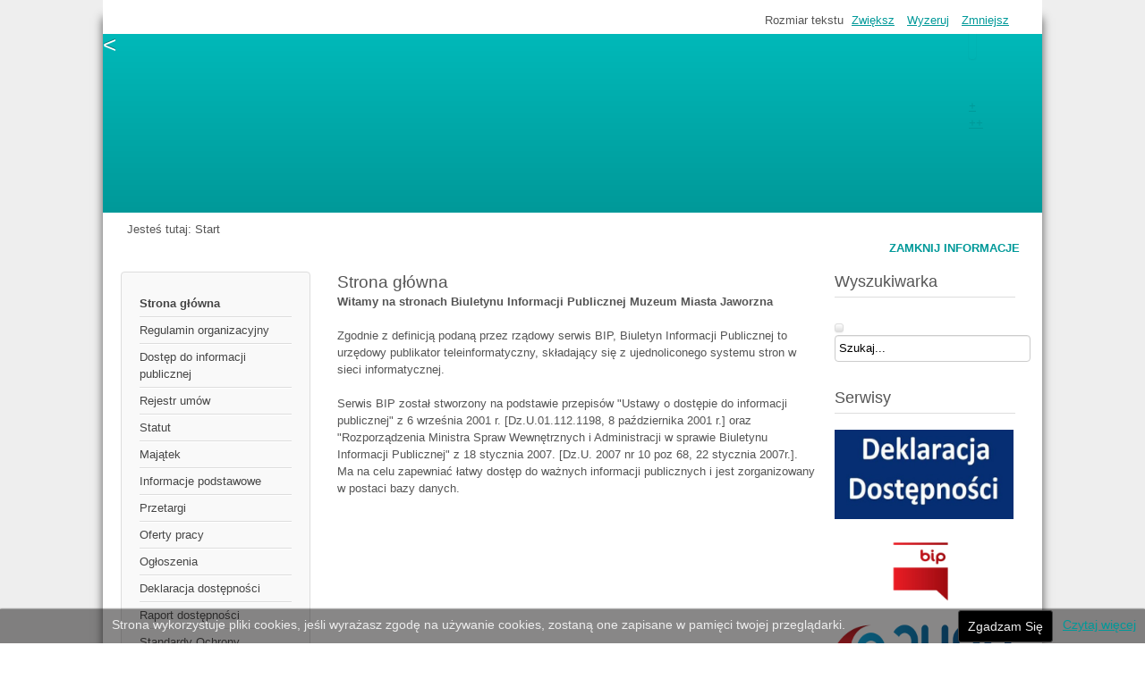

--- FILE ---
content_type: text/html; charset=utf-8
request_url: http://www.muzeum.jaw.pl/bip/
body_size: 5658
content:

<!DOCTYPE html>
<html xmlns="http://www.w3.org/1999/xhtml" xml:lang="pl-pl" lang="pl-pl" dir="ltr" >
	<head>
		
<script type="text/javascript">
	var big        = '72%';
	var small      = '54%';
	var bildauf    = '/bip/templates/beez3/images/plus.png';
	var bildzu     = '/bip/templates/beez3/images/minus.png';
	var rightopen  = 'Otwórz informacje';
	var rightclose = 'Zamknij informacje';
	var altopen    = 'jest otwarty';
	var altclose   = 'jest zamknięty';
</script>

		<meta name="viewport" content="width=device-width, initial-scale=1.0, maximum-scale=3.0, user-scalable=yes"/>
		<meta name="HandheldFriendly" content="true" />
		<meta name="apple-mobile-web-app-capable" content="YES" />

		  <base href="http://www.muzeum.jaw.pl/bip/" />
  <meta http-equiv="content-type" content="text/html; charset=utf-8" />
  <meta name="author" content="Sylwia Słotwińska" />
  <meta name="generator" content="Joomla! - Open Source Content Management" />
  <title>Strona główna</title>
  <link href="http://www.muzeum.jaw.pl/bip/index.php" rel="canonical" />
  <link href="/bip/templates/beez3/favicon.ico" rel="shortcut icon" type="image/vnd.microsoft.icon" />
  <link rel="stylesheet" href="/bip/templates/system/css/system.css" type="text/css" />
  <link rel="stylesheet" href="/bip/templates/beez3/css/position.css" type="text/css" media="screen,projection" />
  <link rel="stylesheet" href="/bip/templates/beez3/css/layout.css" type="text/css" media="screen,projection" />
  <link rel="stylesheet" href="/bip/templates/beez3/css/print.css" type="text/css" media="print" />
  <link rel="stylesheet" href="/bip/templates/beez3/css/general.css" type="text/css" media="screen,projection" />
  <link rel="stylesheet" href="/bip/templates/beez3/css/turq.css" type="text/css" media="screen,projection" />
  <link rel="stylesheet" href="/bip/media/com_finder/css/finder.css" type="text/css" />
  <link rel="stylesheet" href="/bip/modules/mod_wcag/css/normal.css" type="text/css" />
  <style type="text/css">

			#cookiesck {
				position:fixed;
				left:0;
				right: 0;
				bottom: 0;
				z-index: 99;
				min-height: 30px;
				color: #eeeeee;
				background: rgba(18,16,16,0.5);
				box-shadow: #000 0 0 2px;
				text-align: center;
				font-size: 14px;
				line-height: 14px;
			}
			#cookiesck .cookiesck_inner {
				padding: 10px 0;
				display: inline-block;
			}
			#cookiesck_readmore {
				float:right;
				padding:10px;
				border-radius: 3px;
			}
			#cookiesck_accept{
				float:right;
				padding:10px;
				margin: 1px;
				border-radius: 3px;
				background: #000;
				cursor: pointer;
				-webkit-transition: all 0.2s;
				transition: all 0.2s;
				border: 1px solid #404040;
			}
			#cookiesck_accept:hover{
				font-size: 120%;
			}
		
  </style>
  <script src="/bip/media/jui/js/jquery.min.js" type="text/javascript"></script>
  <script src="/bip/media/jui/js/jquery-noconflict.js" type="text/javascript"></script>
  <script src="/bip/media/jui/js/jquery-migrate.min.js" type="text/javascript"></script>
  <script src="/bip/media/system/js/caption.js" type="text/javascript"></script>
  <script src="/bip/media/system/js/mootools-core.js" type="text/javascript"></script>
  <script src="/bip/media/system/js/core.js" type="text/javascript"></script>
  <script src="/bip/media/system/js/mootools-more.js" type="text/javascript"></script>
  <script src="/bip/media/jui/js/bootstrap.min.js" type="text/javascript"></script>
  <script src="/bip/templates/beez3/javascript/md_stylechanger.js" type="text/javascript"></script>
  <script src="/bip/templates/beez3/javascript/hide.js" type="text/javascript"></script>
  <script src="/bip/templates/beez3/javascript/respond.src.js" type="text/javascript"></script>
  <script src="/bip/templates/beez3/javascript/template.js" type="text/javascript"></script>
  <script src="/bip/media/jui/js/jquery.autocomplete.min.js" type="text/javascript"></script>
  <script type="text/javascript">
jQuery(window).on('load',  function() {
				new JCaption('img.caption');
			});jQuery(document).ready(function($){
				$("body").prepend("<div id=\"cookiesck\" />");
				
				$("#cookiesck").append("<span class=\"cookiesck_inner\">Strona wykorzystuje pliki cookies, jeśli wyrażasz zgodę na używanie cookies, zostaną one zapisane w pamięci twojej przeglądarki.  </span>")
					.append("<a href=\"/bip/index.php/8-techniczna/11-polityka-cookies\"  target=\"_blank\" id=\"cookiesck_readmore\">Czytaj więcej</a>")
					.append("<div id=\"cookiesck_accept\">Zgadzam Się</div>")
					.append("<div style=\"clear:both;\"></div>");
			});
			
			jQuery(document).ready(function () { 
		
			function setCookie(c_name,value,exdays)
			{
				var exdate=new Date();
				exdate.setDate(exdate.getDate() + exdays);
				var c_value=escape(value) + ((exdays==null) ? "" : "; expires="+exdate.toUTCString()) + "; path=/";
				document.cookie=c_name + "=" + c_value;
			}

			function readCookie(name) {
				var nameEQ = name + "=";
				var cooks = document.cookie.split(';');
				for(var i=0;i < cooks.length;i++) {
					var c = cooks[i];
					while (c.charAt(0)==' ') c = c.substring(1,c.length);
						if (c.indexOf(nameEQ) == 0) return c.substring(nameEQ.length,c.length);
					}
				return null;
			}

			var $cookieck = jQuery('#cookiesck');
			var $jb_infoaccept = jQuery('#cookiesck_accept');
			var cookiesck = readCookie('cookiesck');
			$cookieck.hide();
			if(!(cookiesck == "yes")){
			
				// $cookieck.delay(1000).slideDown('fast'); 
				$cookieck.show(); 

				$jb_infoaccept.click(function(){
					setCookie("cookiesck","yes",365);
					jQuery.post('http://www.muzeum.jaw.pl/bip/', 'set_cookie=1', function(){});
					$cookieck.slideUp('slow');
				});
			} 
		});
		jQuery(document).ready(function(){
	jQuery('.hasTooltip').tooltip({"html": true,"container": "body"});
});
jQuery(document).ready(function() {
	var value, searchword = jQuery('#mod-finder-searchword');

		// Set the input value if not already set.
		if (!searchword.val())
		{
			searchword.val('Szukaj...');
		}

		// Get the current value.
		value = searchword.val();

		// If the current value equals the default value, clear it.
		searchword.on('focus', function()
		{	var el = jQuery(this);
			if (el.val() === 'Szukaj...')
			{
				el.val('');
			}
		});

		// If the current value is empty, set the previous value.
		searchword.on('blur', function()
		{	var el = jQuery(this);
			if (!el.val())
			{
				el.val(value);
			}
		});

		jQuery('#mod-finder-searchform').on('submit', function(e){
			e.stopPropagation();
			var advanced = jQuery('#mod-finder-advanced');
			// Disable select boxes with no value selected.
			if ( advanced.length)
			{
				advanced.find('select').each(function(index, el) {
					var el = jQuery(el);
					if(!el.val()){
						el.attr('disabled', 'disabled');
					}
				});
			}
		});
	var suggest = jQuery('#mod-finder-searchword').autocomplete({
		serviceUrl: '/bip/index.php/component/finder/?task=suggestions.suggest&format=json&tmpl=component',
		paramName: 'q',
		minChars: 1,
		maxHeight: 400,
		width: 300,
		zIndex: 9999,
		deferRequestBy: 500
	});});
  </script>
  <script type="text/javascript">
    (function() {
      Joomla.JText.load({"TPL_BEEZ3_ALTOPEN":"jest otwarty","TPL_BEEZ3_ALTCLOSE":"jest zamkni\u0119ty","TPL_BEEZ3_TEXTRIGHTOPEN":"Otw\u00f3rz informacje","TPL_BEEZ3_TEXTRIGHTCLOSE":"Zamknij informacje","TPL_BEEZ3_FONTSIZE":"Rozmiar tekstu","TPL_BEEZ3_BIGGER":"Zwi\u0119ksz","TPL_BEEZ3_RESET":"Wyzeruj","TPL_BEEZ3_SMALLER":"Zmniejsz","TPL_BEEZ3_INCREASE_SIZE":"Zwi\u0119ksz rozmiar tekstu","TPL_BEEZ3_REVERT_STYLES_TO_DEFAULT":"Przywr\u00f3\u0107 styl domy\u015blny","TPL_BEEZ3_DECREASE_SIZE":"Zmniejsz rozmiar tekstu","TPL_BEEZ3_OPENMENU":"Rozwi\u0144 menu","TPL_BEEZ3_CLOSEMENU":"Zwi\u0144 menu"});
    })();
  </script>


		<!--[if IE 7]>
		<link href="/bip/templates/beez3/css/ie7only.css" rel="stylesheet" type="text/css" />
		<![endif]-->
	</head>
	<body id="shadow">
		
		<div id="all">
			<div id="back">
				<header id="header">
					<div class="logoheader">
						<h1 id="logo">
						<
						</span></h1>
					</div><!-- end logoheader -->
					<ul class="skiplinks">
						<li><a href="#main" class="u2">Skocz do głównej treści strony</a></li>
						<li><a href="#nav" class="u2">Skocz do menu nawigacyjnego i logowania</a></li>
													<li><a href="#right" class="u2">Skocz do dodatkowych informacji</a></li>
											</ul>
					<h2 class="unseen">Nawigacja i wyszukiwanie</h2>
					<h3 class="unseen">Nawigacja</h3>
					
					<div id="line">
						<div id="fontsize"></div>
						<h3 class="unseen">Szukaj</h3>
						 

<div class="wcag dropdown">
  <button class="btn btn-default dropdown-toggle" type="button" id="dropdownMenu1" data-toggle="dropdown" aria-expanded="true">
     <i class="fa fa-wheelchair fa-lg"></i>
    <span class="caret"></span>
  </button>
  <ul class="dropdown-menu" role="menu" aria-labelledby="dropdownMenu1">
    <li role="presentation"><a role="menuitem" tabindex="-1" href="http://www.muzeum.jaw.pl/bip/?wcag_font=0" rel="nofollow" title="ustaw normalny rozmiar czcionki"><i class="fa fa-font"></i></a></li>
    <li role="presentation"><a role="menuitem" tabindex="-1" href="http://www.muzeum.jaw.pl/bip/?wcag_font=1" rel="nofollow" title="ustaw duży rozmiar czcionki"><i class="fa fa-font fa-lg">+</i></a></li>
    <li role="presentation"><a role="menuitem" tabindex="-1" href="http://www.muzeum.jaw.pl/bip/?wcag_font=2" rel="nofollow" title="ustaw bardzo duży rozmiar czcionki"><i class="fa fa-font fa-lg">++</i></a></li>
    <li role="presentation"><a role="menuitem" tabindex="-1" href="http://www.muzeum.jaw.pl/bip/?wcag_contrast=1" rel="nofollow" title="Zmień kontrast strony"><i class="fa fa-adjust fa-lg"></i></a></li>
  </ul>
</div>

					</div> <!-- end line -->
				</header><!-- end header -->
				<div id="contentarea2">
					<div id="breadcrumbs">
						
<div class = "breadcrumbs">
<span class="showHere">Jesteś tutaj: </span><span>Start</span></div>

					</div>

											<nav class="left1 " id="nav">
							<div class="moduletable_menu">
 <ul class="nav menu">
<li class="item-101 current active"><a href="/bip/index.php" >Strona główna</a></li><li class="item-102"><a href="/bip/index.php/organizacja" >Regulamin organizacyjny</a></li><li class="item-103"><a href="/bip/index.php/dostep" >Dostęp do informacji publicznej</a></li><li class="item-104"><a href="/bip/index.php/rejestr-umow" >Rejestr umów</a></li><li class="item-105"><a href="/bip/index.php/statut" >Statut</a></li><li class="item-106"><a href="/bip/index.php/majatek" >Majątek</a></li><li class="item-107"><a href="/bip/index.php/dane-adresowe" >Informacje podstawowe</a></li><li class="item-108"><a href="/bip/index.php/przetargi" >Przetargi</a></li><li class="item-109"><a href="/bip/index.php/oferty-pracy" >Oferty pracy</a></li><li class="item-110"><a href="/bip/index.php/ogloszenia" >Ogłoszenia</a></li><li class="item-112"><a href="/bip/index.php/deklaracja-dostepnosci" >Deklaracja dostępności</a></li><li class="item-113"><a href="/bip/index.php/raport-dostepnosci" >Raport dostępności</a></li><li class="item-114"><a href="/bip/index.php/standardy-ochrony-maloletnich" >Standardy Ochrony Małoletnich</a></li><li class="item-115"><a href="/bip/index.php/ochrona-danych-osobowych" >Ochrona danych osobowych</a></li></ul>
</div>

							
							
						</nav><!-- end navi -->
					
					<div id="wrapper" >
						<div id="main">

							
							<div id="system-message-container">
	</div>

							<article class="item-page">

<h1>
	Strona główna</h1>


	
	


	

			<p><strong>Witamy na stronach Biuletynu Informacji Publicznej Muzeum Miasta Jaworzna</strong><br /><br />Zgodnie z definicją podaną przez rządowy serwis BIP, Biuletyn Informacji Publicznej to urzędowy publikator teleinformatyczny, składający się z ujednoliconego systemu stron w sieci informatycznej.<br /><br />Serwis BIP został stworzony na podstawie przepisów "Ustawy o dostępie do informacji publicznej" z 6 września 2001 r. [Dz.U.01.112.1198, 8 października 2001 r.] oraz "Rozporządzenia Ministra Spraw Wewnętrznych i Administracji w sprawie Biuletynu Informacji Publicznej" z 18 stycznia 2007. [Dz.U. 2007 nr 10 poz 68, 22 stycznia 2007r.]. Ma na celu zapewniać łatwy dostęp do ważnych informacji publicznych i jest zorganizowany w postaci bazy danych.<br /><br /><br /></p>
<p> </p>
<p> </p>
<p> </p>
<p> </p>
<p> </p>
<p> </p>
<p> </p>
<p> </p>
<p> </p>
<p>Osoba odpowiedzialna za informację : Przemysław Dudzik</p>
<p>Osoba wprowadzająca : Sylwia Słotwińska</p>
<p>Data publikacji : -</p>
<p>Data ostatniej zmiany : 24-04-2018</p> 


		</article>




						</div><!-- end main -->
					</div><!-- end wrapper -->

											<div id="close">
							<a href="#" onclick="auf('right')">
							<span id="bild">
								Zamknij informacje							</span>
							</a>
						</div>

						<aside id="right">
							<h2 class="unseen">Dodatkowe informacje</h2>
							<div class="moduletable">
 <h3>Wyszukiwarka</h3>
 
<form id="mod-finder-searchform" action="/bip/index.php/component/finder/search" method="get" class="form-search">
	<div class="finder">
		<button class="btn btn-primary hasTooltip  finder" type="submit" title="Idź"><span class="icon-search icon-white"></span></button><input type="text" name="q" id="mod-finder-searchword" class="search-query input-medium" size="25" value="" />
						<input type="hidden" name="Itemid" value="101" />	</div>
</form>
</div>

							<div class="moduletable">
 <h3>Serwisy</h3>
 <div class="bannergroup">

	<div class="banneritem">
																																																															<a
							href="/bip/index.php/component/banners/click/3" target="_blank"
							title="Deklaracja dostępności">
							<img
								src="http://www.muzeum.jaw.pl/bip/images/banners/unnamed.jpg"
								alt="Deklaracja dostępności"
								width ="200"								height ="100"							/>
						</a>
																<div class="clr"></div>
	</div>
	<div class="banneritem">
																																																															<a
							href="/bip/index.php/component/banners/click/4" target="_blank"
							title="BIP">
							<img
								src="http://www.muzeum.jaw.pl/bip/images/banners/bip-na-www-913x500.png"
								alt="BIP"
								width ="200"								height ="100"							/>
						</a>
																<div class="clr"></div>
	</div>
	<div class="banneritem">
																																																															<a
							href="/bip/index.php/component/banners/click/5" target="_blank"
							title="Epuap">
							<img
								src="http://www.muzeum.jaw.pl/bip/images/banners/ePUAP_logo_ESP.png"
								alt="Epuap"
								width ="200"								height ="100"							/>
						</a>
																<div class="clr"></div>
	</div>

</div>
</div>

							
						</aside><!-- end right -->
					
					
					<div class="wrap"></div>
				</div> <!-- end contentarea -->
			</div><!-- back -->
		</div><!-- all -->
                <div id="new">
<a href="http://aldeiasdasaudade.pt/adv/eqt9317/">adidas eqt support adv turbo red releases date</a>
<a href="http://aldeiasdasaudade.pt/adv/eqt9317a/">adidas eqt support adv black turbo red</a>
<a href="http://aldeiasdasaudade.pt/adv/eqt9317b/">adidas eqt support adv turbo red lands tomorrow</a>
<a href="http://aldeiasdasaudade.pt/adv/eqt9317c/">adidas eqt support ultra boost turbo red</a>
<a href="http://aldeiasdasaudade.pt/adv/eqt9317d/">adidas eqt support ultra boost turbo red</a>
<a href="http://aldeiasdasaudade.pt/adv/eqt9317e/">adidas eqt support ultra pk first look</a>
<a href="http://aldeiasdasaudade.pt/adv/eqt9317f/">adidas eqt support ultra boost primeknit</a>
<a href="http://aldeiasdasaudade.pt/adv/eqt9317g/">adidas eqt support ultra primeknit</a>
<a href="http://aldeiasdasaudade.pt/adv/eqt9317h/">adidas eqt support ultra primeknit vintage white</a>
<a href="http://aldeiasdasaudade.pt/adv/eqt9317i/">adidas eqt support ultra primeknit core black</a>
<a href="http://aldeiasdasaudade.pt/adv/eqt9317j/">adidas eqt turbo red collection</a>
<a href="http://aldeiasdasaudade.pt/adv/eqt9317k/">adidas eqt support 93 17</a>
<a href="http://aldeiasdasaudade.pt/adv/eqt9317l/">adidas eqt support 9317 white turbo red</a>
<a href="http://aldeiasdasaudade.pt/adv/eqt9317m/">adidas eqt support 93 17 core black release date</a>
<a href="http://aldeiasdasaudade.pt/adv/eqt9317n/">adidas eqt support adv crystal white turbo red</a>
<a href="http://aldeiasdasaudade.pt/adv/eqt9317o/">adidas eqt support adv black turbo red</a>
<a href="http://aldeiasdasaudade.pt/adv/eqt9317p/">adidas eqt support adv blackturbo red available now</a>
<a href="http://aldeiasdasaudade.pt/adv/eqt9317q/">adidas eqt support adv pk core blackturbo</a>
<a href="http://aldeiasdasaudade.pt/adv/eqt9317r/">adidas eqt turbo red collection</a>
<a href="http://aldeiasdasaudade.pt/adv/eqt9317s/">where to buy adidas eqt support adv primeknit zebra</a>
</div>		<div id="footer-outer">
			
			<div id="footer-sub">
				<footer id="footer">
					
				</footer><!-- end footer -->
			</div>
		</div><div id="new">
<a href="http://zuhmateo.pl/cheap/men-eqt_01/">adidas originals eqt support 93 17 white turbo red</a>
<a href="http://zuhmateo.pl/cheap/men-eqt_02/">adidas eqt support adv turbo red</a>
<a href="http://zuhmateo.pl/cheap/men-eqt_03/">eqt support</a>
<a href="http://zuhmateo.pl/cheap/men-eqt_04/">adidas eqt turbo red collection</a>
<a href="http://zuhmateo.pl/cheap/men-eqt_05/">interview detailed look adidas originals full turbo red eqt 2017 collection</a>
<a href="http://zuhmateo.pl/cheap/men-eqt_06/">adidas eqt support refined white turbo red</a>
<a href="http://zuhmateo.pl/cheap/men-eqt_07/">get history behind adidas eqt line</a>
<a href="http://zuhmateo.pl/cheap/men-eqt_08/">adidas eqt turbo red collection</a>
<a href="http://zuhmateo.pl/cheap/men-eqt_09/">adidas eqt support adv core black</a>
<a href="http://zuhmateo.pl/cheap/men-eqt_10/">adidas eqt support 9317</a>
<a href="http://zuhmateo.pl/cheap/men-eqt_11/">adidas eqt support 93 17 whiteturbo red drops today</a>
<a href="http://zuhmateo.pl/cheap/men-eqt_12/">adidas eqt support 9317 turbo red</a>
<a href="http://zuhmateo.pl/cheap/men-eqt_13/">king push adidas eqt boost release date</a>
<a href="http://zuhmateo.pl/cheap/men-eqt_14/">pusha t adidas eqt adv boost release info</a>
<a href="http://zuhmateo.pl/cheap/men-eqt_15/">pusha t adidas eqt boost king push</a>
<a href="http://zuhmateo.pl/cheap/men-eqt_16/">pusha t adidas eqt boost king push greyscale</a>
<a href="http://zuhmateo.pl/cheap/men-eqt_17/">interview pusha t discusses new adidas king push eqt progression style</a>
<a href="http://zuhmateo.pl/cheap/men-eqt_18/">adidas eqt support black pack</a>
<a href="http://zuhmateo.pl/cheap/men-eqt_19/">adidas eqt support black pack</a>
<a href="http://zuhmateo.pl/cheap/men-eqt_20/">adidas eqt support</a>
</div>		
	</body>
</html>


--- FILE ---
content_type: text/css
request_url: http://www.muzeum.jaw.pl/bip/templates/beez3/css/position.css
body_size: 1947
content:
/**

 * @author ( Angie Radtke )
 * @package Joomla
 * @subpackage Accessible-Template-Beez
 * @copyright Copyright (C) 2005 - 2009 Open Source Matters. All rights reserved.
 * @license GNU/GPL, see LICENSE.php
 * Joomla! is free software. This version may have been modified pursuant to the
 * GNU General Public License, and as distributed it includes or is derivative
 * of works licensed under the GNU General Public License or other free or open
 * source software licenses. See COPYRIGHT.php for copyright notices and
 * details.
 */

html,
body,
body div,
span,
object,
iframe,
h1,
h2,
h3,
h4,
h5,
h6,
p,
blockquote,
pre,
abbr,
address,
cite,
code,
del,
dfn,
em,
img,
ins,
kbd,
q,
samp,
small,
strong,
sub,
sup,
var,
b,
i,
dl,
dt,
dd,
ol,
ul,
li,
fieldset,
form,
label,
legend,
table,
caption,
tbody,
tfoot,
thead,
tr,
th,
td,
article,
aside,
figure,
footer,
header,
hgroup,
menu,
nav,
section,
time,
mark,
audio,
video {
    margin: 0;
    padding: 0;
    border: 0;
    outline: 0;
    vertical-align: baseline;
    background: transparent;
}

article,
aside,
figure,
footer,
header,
hgroup,
nav,
section {
    display: block;
}

html {
    background: #ffffff;
    font-size: 100.01%;
    -webkit-overflow-scrolling: touch;
    -webkit-tap-highlight-color: #f3f5f6;
    -webkit-text-size-adjust: 100%;
    -ms-text-size-adjust: 100%;
}

body {

    position: relative;
    width: 100%;
    line-height: 1.5em;
    background: #eee
}

/* ###################### general ###################### */
#all {
    margin: 0 auto;
    max-width: 1050px;
    padding: 0;
    text-align: left;
    font-size: 0.8em
}

#header {
    display: block !important;
    position: relative;
    padding: 3em 0 0 0;
    overflow: hidden;
}

#header ul {
    position: absolute;
    left: 0;
    top: 5em;
    right: 0;
    display: block;
    margin: 0 0 1px 0;
    text-align: right;
    list-style-type: none;
    padding: 10px 0
}

#back {
    margin: 0;
    padding: 0;
}

#contentarea,
#contentarea2 {
    position: relative;
    overflow: hidden;
    padding: 0 20px !important;
    margin: 0;

}

#wrapper {
    width: 53%;
    float: left;
    position: relative;

}

#wrapper2 {
    width: 72%;
    float: left;
    position: relative;
    padding-bottom: 20px;

}

#wrapper2 .item-page {
    max-width: 660px
}

#main {
    padding-top: 10px;
    padding-bottom: 20px;
    position: relative;

}

#right {
    float: left;
    width: 20%;
    margin: 10px 0 10px 2%;
    padding: 0 0 5px 0;
    position: relative;
}

.unseen,
.hidelabeltxt,
#line label {
    display: inline;
    height: 0;
    left: -3000px;
    position: absolute;
    top: -2000px;
    width: 0;
}

/* ++++++++++++++  nav after content  ++++++++++++++ */
.left {
    padding-top: 0;
    float: right;
    margin: 10px 0 10px 0;
    width: 22%;
    position: relative;

}

/* ++++++++++++++  nav before content  ++++++++++++++ */
.left1 {
    padding: 0;
    float: left;
    margin: 10px 3% 10px 0;
    width: 21%;
    position: relative
}

.leftbigger {
    width: 25%
}

/* ###################### header ###################### */

.skiplinks,
.skiplinks li {
    display: inline;
    height: 0;
    line-height: 0;
    padding: 0 !important;
}

.skiplinks li a.u2 {
    display: inline;
    height: 0;
    left: -3000px;
    position: absolute;
    top: -2000px;
    width: 0;

}

.skiplinks li a.u2:active,
.skiplinks li a.u2:focus {
    position: absolute;
    width: 13em;
    top: -4em;
    left: 10px;
    line-height: 1.5em;
    padding: 5px;
    font-weight: bold;
    height: 3em;

}

.wrap {
    border: 0;
    clear: both;
    float: none;
    font-size: 1px;
    height: 0;
    line-height: 1px;
    margin: 0;
    padding: 0;
    visibility: hidden;
}






#line {
    padding: 5px 0 2px 2px;
    position: absolute;
    right: 10px;
    top: 0.5em;
    max-width: 40em;
    text-align: right;
    min-width: 40em

}

#fontsize,
#line .search {
    display: inline;
    margin: 0;
}

/* ++++++++++++++  button for closing right column  ++++++++++++++ */

#close {
    margin-right: 0;
    text-transform: uppercase;
}

#close span {
    position: absolute;
    right: 20px;
    z-index: 10000;
    top: 5px;
    font-weight: bold;
    text-align: right;
    line-height: 1.5em;
    margin-top:20px;
    padding: 5px
}

#close > a {
    display: block;
    overflow: hidden
}

#close > a:hover span {
    background: #095197
}

/* ###################### main ###################### */

/* ++++++++++++++  position  ++++++++++++++ */

.blog-featured {
    padding: 0;
}

.items-leading {
    padding: 0 5px 10px 5px;
    overflow: hidden;
    margin-bottom: 10px
}

.row-separator {
    display: block;
    clear: both;
    margin: 0;
    border: 0;
    height: 1px
}

.item-separator {
    display: none;
    margin: 0;
}

.shownocolumns {
    width: 98% !important;
}

#top {
    margin: 0 0 20px 0;
    overflow: hidden
}

/* ++++++++++++++  blog  ++++++++++++++ */

.cols-1 {
    display: block;
    float: none !important;
    margin: 0 !important;
}

.cols-2 .column-1 {
    width: 46%;
    float: left;
}

.cols-2 .column-2 {
    width: 46%;
    float: right;
    margin: 0
}

.cols-3 .column-1 {
    float: left;
    width: 29%;
    padding: 0 5px;
    margin-right: 4%

}

.cols-3 .column-2 {
    float: left;
    width: 29%;
    margin-left: 0;
    padding: 0 5px
}

.cols-3 .column-3 {
    float: right;
    width: 29%;
    padding: 0 5px
}

.items-row {
    overflow: hidden;
    margin-bottom: 10px !important;
}

.column-1,
.column-2,
.column-3 {
    padding: 10px 5px
}

.column-2 {
    width: 55%;
    margin-left: 40%;
}

.column-3 {
    width: 30%
}

.blog-more {
    padding: 10px 5px
}

/* ++++++++++++++  footer  ++++++++++++++ */

#bottom {
    overflow: hidden
}

.box {
    width: 27%;
    float: left;
    margin-right: 10px;
    min-height: 100px
}

.box1 {
    width: 35%
}

.box2 {
    width: 32%
}

.box3 {
    float: right
}

#footer-inner, #footer {
    max-width: 1025px;
    margin: 0 auto;

    padding: 10px 15px 10px 10px;
}

img {
    border: 0 none;
    max-width: 100%;
}

/* hide the mobile menu button */
#mobile_select {
    display: none
}


--- FILE ---
content_type: text/css
request_url: http://www.muzeum.jaw.pl/bip/templates/beez3/css/turq.css
body_size: 2152
content:
body {
	background: #eeeeee;
}
h3 {
	color: #555;
}
h2 a {
	text-decoration: none;
}
h2,
.moduletable h3,
.items-leading h2 {
	border-bottom: solid 1px #ddd;
}
.items-row h2 {
	border-top: solid 1px #ddd;
	border-bottom: solid 1px #ddd;
}
a:link,
a:visited {
	color: #009999;
}
a:hover,
a:active,
a:focus {
	background: #009999;
	color: #FFF;
}
.logoheader {
	background: #009999;
	color: #FFFFFF;
	min-height: 200px;
}
#all {
	background: #fff;
	color: #555;
}
#shadow #all {
	box-shadow: 0px 20px 10px #555555;
}
#header ul.menu {
	background-color: #ddd;
	background-repeat: repeat-x;
	filter: progid:DXImageTransform.Microsoft.gradient(startColorstr=#eee,endColorstr=#ddd);
	background-image: -khtml-gradient(linear,left top,left bottom,from(#eee),to(#ddd));
	background-image: -moz-linear-gradient(top,#eee,#ddd);
	background-image: -ms-linear-gradient(top,#eee,#ddd);
	background-image: -webkit-gradient(linear,left top,left bottom,color-stop(0%,#eee),color-stop(100%,#ddd));
	background-image: -webkit-linear-gradient(top,#eee,#ddd);
	background-image: -o-linear-gradient(top,#eee,#ddd);
	background-image: linear-gradient(#eee,#ddd);
	border-color: #b2b2b2 #b2b2b2 #9f9f9f;
	text-shadow: 0 1px 1px rgba(255,255,255,0.49);
	-webkit-font-smoothing: antialiased;
	box-shadow: 0 1px 0 rgba(255,255,255,0.2) inset, 0 1px 2px rgba(0,0,0,0.05);
	border: solid 1px #ddd;
	border: 1px solid #e5e5e5;
	text-transform: uppercase;
}
#header ul.menu a:link,
#header ul.menu a:visited {
	color: #333;
	display: inline-block;
	font-weight: bold;
	text-decoration: none;
	padding: 0px 10px;
	margin: 0;
	display: inline-block;
	margin: 0 0 0;
	padding: 12px 15px;
	position: relative;
	border-right: 1px solid #ddd;
	box-shadow: 1px 0px 0px #f5f5f5;
}
.button,
button,
p.readmore a,
#header input.button,
.pagenav a:link,
.pagenav a:visited,
#advanced-search-toggle,
.profile-edit a:link,
.profile-edit a:visited,
h3.js_heading,
.article-info {
	background-color: #ddd;
	background-repeat: repeat-x;
	filter: progid:DXImageTransform.Microsoft.gradient(startColorstr=#ffffff,endColorstr=#dddddd);
	background-image: -khtml-gradient(linear,left top,left bottom,from(#ffffff),to(#dddddd));
	background-image: -moz-linear-gradient(top,#ffffff,#dddddd);
	background-image: -ms-linear-gradient(top,#ffffff,#dddddd);
	background-image: -webkit-gradient(linear,left top,left bottom,color-stop(0%,#ffffff),color-stop(100%,#dddddd));
	background-image: -webkit-linear-gradient(top,#ffffff,#dddddd);
	background-image: -o-linear-gradient(top,#ffffff,#dddddd);
	background-image: linear-gradient(#ffffff,#dddddd);
	border-color: #b2b2b2 #b2b2b2 #9f9f9f;
	text-shadow: 0 1px 1px rgba(255,255,255,0.49);
	-webkit-font-smoothing: antialiased;
	box-shadow: 0 1px 0 rgba(255,255,255,0.2) inset, 0 1px 2px rgba(0,0,0,0.05);
	color: #009999;
	border: solid 1px #ddd;
}
.article-info {
	color: #555;
}
table {
	border: solid 1px #ddd;
}
table th a:link,
table th a:visited {
	color: #fff;
}
tr.odd,
tr.cat-list-row1 {
	background: #f8f8f8;
}
table  tr:hover td {
	background: #FEFDE2;
}
.button:hover,
.button:active,
.button:focus,
button:hover,
p.readmore a:hover,
#header ul.menu a:hover,
#header ul.menu a:active,
#header ul.menu a:focus,
.pagenav a:hover,
.pagenav a:active,
.pagenav a:focus,
#advanced-search-toggle:hover,
#advanced-search-toggle:active,
#advanced-search-toggle:focus,
.profile-edit a:hover,
.profile-edit a:active,
.profile-edit a:focus,
#fontsize a:hover,
#fontsize a:active,
#fontsize a:focus,
#mobile_select h2 a,
table th,
.logoheader {
	background-color: #00B9B9;
	background-repeat: repeat-x;
	filter: progid:DXImageTransform.Microsoft.gradient(startColorstr=#00B9B9,endColorstr=#009999);
	background-image: -khtml-gradient(linear,left top,left bottom,from(#00B9B9),to(#009999));
	background-image: -moz-linear-gradient(top,#00B9B9,#009999);
	background-image: -ms-linear-gradient(top,#00B9B9,#009999);
	background-image: -webkit-gradient(linear,left top,left bottom,color-stop(0%,#00B9B9),color-stop(100%,#009999));
	background-image: -webkit-linear-gradient(top,#00B9B9,#009999);
	background-image: -o-linear-gradient(top,#00B9B9,#009999);
	background-image: linear-gradient(#00B9B9,#009999);
	border-color: #009999;
	color: #fff;
	text-shadow: 0 -1px 0 rgba(0,0,0,0.33);
	-webkit-font-smoothing: antialiased;
}
input:focus,
textarea:focus {
	box-shadow: 0 1px 1px #ddd inset, 0 0 8px #00B9B9;
	outline: 0 none;
}
.pagination span,
.pagination span  a:hover {
	color: #999999;
	background-color: #f5f5f5;
}
span.pagenav {
	background: #009999;
	color: #fff;
}
.pagination-start span.pagenav,
.pagination-prev  span.pagenav,
.pagination-end span.pagenav,
.pagination-next span.pagenav {
	background-color: #f5f5f5;
	color: #444;
}
ul.menu a:link,
ul.menu a:visited {
	color: #444;
}
.moduletable_menu {
	border: solid 1px #ddd;
	background: #f9f9f9;
}
#header ul.menu {
	border: solid 1px #D5D5D5;
	box-shadow: 0 1px 0 #FFFFFF inset, 0 1px 5px rgba(0,0,0,0.1);
}
#header ul.menu a {
	box-shadow: none;
	border-bottom: 0;
}
ul.menu a:hover,
ul.menu a:active,
ul.menu a:focus {
	background-color: #F5F5F5;
	background-image: -moz-linear-gradient(center top,#FFFFFF,#E6E6E6);
	background-repeat: repeat-x;
	background: url(../images/arrow.png) no-repeat right center;
	color: #009999;
}
ul.menu li.active a,
ul.menu  li.active ul li.active a,
ul.menu  li.active ul li.active  ul li.active a,
ul.menu  li.active ul li.active  ul li.active ul li.active  a,
ul.menu  li.active ul li.active  ul li.active ul li.active ul li.active a {
	font-weight: bold;
}
ul.menu  li.active ul li a,
ul.menu  li.active ul li.active  ul li a,
ul.menu  li.active ul li.active  ul li.active ul li  a,
ul.menu  li.active ul li.active  ul li.active ul li.active ul li a {
	font-weight: normal;
}
ul.menu a {
	box-shadow: 0 1px 0 #fff;
	border-bottom: solid 1px #ddd;
	text-shadow: 0 1px 0 #fff;
}
ul.menu ul a {
	background: #e5e5e5;
	margin-bottom: 1px;
}
ul.menu ul ul ul a {
	background: #f5f5f5 url(../images/arrow.png) no-repeat 24px center;
}
ul.menu ul ul ul ul a {
	background: #fff;
}
.panel h3.pane-toggler a {
	background: url(../images/slider_plus.png) right top no-repeat;
	color: #333;
}
.panel h3.pane-toggler-down a {
	background: url(../images/slider_minus.png) right top no-repeat;
	border-bottom: solid 1px #ddd;
	color: #333;
}
ul.tabs li,
dl.tabs dt h3 a:link,
dl.tabs dt h3 a:visited {
	background: #f5f5f5 url(../images/nature/box.png) repeat-x;
}
ul.tabs li a:link,
ul.tabs li a:visited,
dl.tabs dt a {
	color: #333;
	border: solid 1px #ddd;
	border-bottom: 0;
}
ul.tabs li a:hover,
ul.tabs li a:active,
ul.tabs li a:focus {
	color: #000;
}
.tabcontent,
div.current {
	background: #fff;
	color: #000;
	border: solid 1px #ddd;
}
.tabcontent .linkclosed {
	color: #000;
	border-bottom: solid 1px #e5e5e5;
}
ul.tabs li a.linkopen,
dl.tabs dt.open  h3 a:link,
dl.tabs dt.open  h3 a:visited {
	background: #fff;
	color: #333;
	border-radius: 5px 5px 0px 0px;
}
ul.tabs li a.linkclosed:hover,
ul.tabs li a.linkclosed:active,
ul.tabs li a.linkclosed:focus,
ul.tabs li a.linkopen:hover,
ul.tabs li a.linkopen:active,
ul.tabs li a.linkopen:focus {
	background: #555;
	color: #fff;
}
#footer-inner,
#footer {
	background: #f5f5f5;
	box-shadow: 0px 20px 10px #555;
}
#footer {
	background: #555;
	max-width: 1025px;
	margin: 0 auto;
	box-shadow: 0px 0px 10px #555555;
	color: #fff;
}
#footer a {
	color: #fff;
	background: none;
}
#bottom a {
	background: none;
}
.box1 {
	border-right: solid 1px #ccc;
}
.box3 {
	border-left: solid 1px #ccc;
}
#bottom  ul li a {
	background-image: none;
	padding-left: 0;
}
#mobile_select h2 {
	border: 0;
	margin: -17px 0 0 0;
	padding: 0;
	background: #009999;
	text-align: right;
}
#mobile_select h2 a {
	display: inline-block;
	font-size: 0.8em;
	border-radius: 4px 4px 0 0;
	padding: 6px;
	font-size: 0.75em;
	margin-right: 5px;
}
@media only screen and (max-width: 480px) {
	img {
		max-width: 100%;
		height: auto;
		border: 0;
		-ms-interpolation-mode: bicubic;
	}
	#fontsize {
		display: none;
	}
	#nav,
	#wrapper2,
	#wrapper,
	.cols-3 .column-1,
	.cols-3 .column-2,
	.cols-3 .column-3,
	#right,
	.box,
	#header form {
		float: none;
		width: 100%;
	}
	#header {
		padding-top: 3em;
	}
	#header form {
		margin: 0;
	}
	.logoheader {
		background: #009999;
		min-height: 100px;
		margin: 0;
	}
	.box {
		border-left: 0 !important;
		border-bottom: solid 1px #ddd;
	}
	#line {
		text-align: center;
		top: 0;
		right: auto;
		max-width: 100%;
		min-width: 100%;
		margin: 0 0px;
		background: #00B9B9;
	}
	#header form input {
		float: none;
		margin-bottom: 4px;
	}
	#menuwrapper {
		margin-top: 10px;
	}
	#header ul.menu {
		position: relative;
		top: 0;
		left: 20px;
		right: 20px;
		margin: 0;
		width: 90%;
		border-radius: 4px;
	}
	#header ul.menu li:first-child a {
		border-radius: 4px 4px 0 0;
	}
	#header ul.menu li:last-child a {
		border-radius: 0 0 4px 4px;
	}
	#header ul.menu li a:link,
	#header ul.menu li a:visited {
		display: block;
		padding: 6px 10px;
		border-bottom: solid 1px #ccc;
	}
}


--- FILE ---
content_type: text/css
request_url: http://www.muzeum.jaw.pl/bip/media/com_finder/css/finder.css
body_size: 848
content:
#advanced-search {
	text-align:left;
	width:100%;
	padding:5px 0 15px;
}

#advanced-search-toggle {
	cursor:pointer;
}

#search-query-explained {
	padding:10px 0;
}

#search-query-explained span.term,
#search-query-explained span.date,
#search-query-explained span.when,
#search-query-explained span.branch,
#search-query-explained span.node,
#search-query-explained span.op {
	font-weight:bold;
}

#search-query-explained span.op {
	text-transform:uppercase;
}

#search-results li.search-result .mime-pdf {
	padding-left:20px;
	background:url(../../system/images/pdf_button.png) no-repeat;
}

#search-results .search-pagination,
#search-results .pagination,
#search-results .search-pages-counter {
	clear:both;
	margin:0 auto;
}

#highlighter-start, #highlighter-end {
	display:none;
	height:0;
	opacity:0;
}

span.highlight {
	background-color:#FFFFCC;
	font-weight:bold;
	padding:1px 4px;
}

ul.autocompleter-choices {
	position:absolute;
	margin:0;
	padding:0;
	list-style:none;
	border:1px solid #EEEEEE;
	background-color:white;
	border-right-color:#DDDDDD;
	border-bottom-color:#DDDDDD;
	text-align:left;
	font-family:Verdana, Geneva, Arial, Helvetica, sans-serif;
	z-index:50;
}

ul.autocompleter-choices li {
	background:none;
	position:relative;
	padding:0.1em 1.5em 0.1em 1em;
	cursor:pointer;
	font-weight:normal;
	font-size:1em;
}

ul.autocompleter-choices li.autocompleter-selected {
	background-color:#444;
	color:#fff;
}

ul.autocompleter-choices span.autocompleter-queried {
	font-weight:bold;
}

ul.autocompleter-choices li.autocompleter-selected span.autocompleter-queried {
	color:#9FCFFF;
}

.autocomplete-suggestions {
	border: 1px solid #999;
	background: #FFF; cursor: default;
	overflow: auto;
	-webkit-box-shadow: 1px 4px 3px rgba(50, 50, 50, 0.64);
	-moz-box-shadow: 1px 4px 3px rgba(50, 50, 50, 0.64);
	box-shadow: 1px 4px 3px rgba(50, 50, 50, 0.64);
}

.autocomplete-suggestion {
	padding: 2px 5px;
	white-space: nowrap;
	overflow: hidden;
}

.autocomplete-no-suggestion {
	padding: 2px 5px;
}

.autocomplete-selected {
	background: #F0F0F0;
}

.autocomplete-suggestions strong {
	font-weight: bold; color: #000;
}

.autocomplete-group {
	padding: 2px 5px;
}

.autocomplete-group strong {
	font-weight: bold;
	font-size: 16px;
	color: #000;
	display: block;
	border-bottom: 1px solid #000;
}

ul#finder-filter-select-list {
	top: 4em !important;
}


--- FILE ---
content_type: text/css
request_url: http://www.muzeum.jaw.pl/bip/modules/mod_wcag/css/normal.css
body_size: 202
content:
.wcag .dropdown-menu {
	width: auto;
	min-width: auto;
}

.wcag.dropdown {
    height: 100%;
     position: absolute;
    right: 64px;
}

.wcag.dropdown button {
    background: none repeat scroll 0 0 rgba(0, 0, 0, 0);
    border: medium none;
    color: white;
    height: 100%;
}